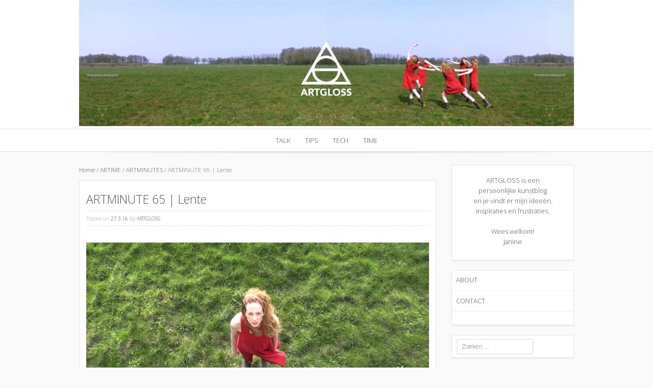

--- FILE ---
content_type: text/html; charset=UTF-8
request_url: http://www.artgloss.nl/artminute-65/
body_size: 6714
content:
<!DOCTYPE html>
<html lang="nl-NL">
<head>
<meta charset="UTF-8">
<meta name="viewport" content="width=device-width, initial-scale=1">
<link rel="profile" href="http://gmpg.org/xfn/11">
<link rel="pingback" href="http://www.artgloss.nl/xmlrpc.php">

<title>ARTMINUTE 65 | Lente &#8211; ARTGLOSS</title>
<link rel="alternate" type="application/rss+xml" title="ARTGLOSS &raquo; Feed" href="http://www.artgloss.nl/feed/" />
<link rel="alternate" type="application/rss+xml" title="ARTGLOSS &raquo; Reactiesfeed" href="http://www.artgloss.nl/comments/feed/" />
<link rel="alternate" type="application/rss+xml" title="ARTGLOSS &raquo; ARTMINUTE 65 | Lente Reactiesfeed" href="http://www.artgloss.nl/artminute-65/feed/" />
		<script type="text/javascript">
			window._wpemojiSettings = {"baseUrl":"https:\/\/s.w.org\/images\/core\/emoji\/72x72\/","ext":".png","source":{"concatemoji":"http:\/\/www.artgloss.nl\/wp-includes\/js\/wp-emoji-release.min.js?ver=4.4.27"}};
			!function(e,n,t){var a;function i(e){var t=n.createElement("canvas"),a=t.getContext&&t.getContext("2d"),i=String.fromCharCode;return!(!a||!a.fillText)&&(a.textBaseline="top",a.font="600 32px Arial","flag"===e?(a.fillText(i(55356,56806,55356,56826),0,0),3e3<t.toDataURL().length):"diversity"===e?(a.fillText(i(55356,57221),0,0),t=a.getImageData(16,16,1,1).data,a.fillText(i(55356,57221,55356,57343),0,0),(t=a.getImageData(16,16,1,1).data)[0],t[1],t[2],t[3],!0):("simple"===e?a.fillText(i(55357,56835),0,0):a.fillText(i(55356,57135),0,0),0!==a.getImageData(16,16,1,1).data[0]))}function o(e){var t=n.createElement("script");t.src=e,t.type="text/javascript",n.getElementsByTagName("head")[0].appendChild(t)}t.supports={simple:i("simple"),flag:i("flag"),unicode8:i("unicode8"),diversity:i("diversity")},t.DOMReady=!1,t.readyCallback=function(){t.DOMReady=!0},t.supports.simple&&t.supports.flag&&t.supports.unicode8&&t.supports.diversity||(a=function(){t.readyCallback()},n.addEventListener?(n.addEventListener("DOMContentLoaded",a,!1),e.addEventListener("load",a,!1)):(e.attachEvent("onload",a),n.attachEvent("onreadystatechange",function(){"complete"===n.readyState&&t.readyCallback()})),(a=t.source||{}).concatemoji?o(a.concatemoji):a.wpemoji&&a.twemoji&&(o(a.twemoji),o(a.wpemoji)))}(window,document,window._wpemojiSettings);
		</script>
		<style type="text/css">
img.wp-smiley,
img.emoji {
	display: inline !important;
	border: none !important;
	box-shadow: none !important;
	height: 1em !important;
	width: 1em !important;
	margin: 0 .07em !important;
	vertical-align: -0.1em !important;
	background: none !important;
	padding: 0 !important;
}
</style>
<link rel='stylesheet' id='contact-form-7-css'  href='http://www.artgloss.nl/wp-content/plugins/contact-form-7/includes/css/styles.css?ver=3.7.2' type='text/css' media='all' />
<link rel='stylesheet' id='igthemes-style-css'  href='http://www.artgloss.nl/wp-content/themes/base-wp/style.css?ver=4.4.27' type='text/css' media='all' />
<link rel='stylesheet' id='igthemes-fonts-css'  href='//fonts.googleapis.com/css?family=Open+Sans%3A300italic%2C400italic%2C700italic%2C300%2C400%2C700&#038;subset=latin%2Clatin-ext' type='text/css' media='all' />
<link rel='stylesheet' id='igthemes-main-css'  href='http://www.artgloss.nl/wp-content/themes/base-wp/core-framework/css/main.min.css?ver=4.4.27' type='text/css' media='all' />
<link rel='stylesheet' id='igthemes-responsive-css'  href='http://www.artgloss.nl/wp-content/themes/base-wp/core-framework/css/responsive.min.css?ver=4.4.27' type='text/css' media='all' />
<link rel='stylesheet' id='igthemes-grid-css'  href='http://www.artgloss.nl/wp-content/themes/base-wp/core-framework/css/grid.min.css?ver=4.4.27' type='text/css' media='all' />
<link rel='stylesheet' id='igthemes-icon-css'  href='http://www.artgloss.nl/wp-content/themes/base-wp/core-framework/icon/icon.min.css?ver=4.4.27' type='text/css' media='all' />
<link rel='stylesheet' id='slick-css-css'  href='http://www.artgloss.nl/wp-content/themes/base-wp/core-framework/css/slick.min.css?ver=4.4.27' type='text/css' media='all' />
<link rel='stylesheet' id='jetpack_social_media_icons_widget-css'  href='http://www.artgloss.nl/wp-content/plugins/jetpack/modules/widgets/social-media-icons/style.css?ver=20150602' type='text/css' media='all' />
<link rel='stylesheet' id='jetpack_css-css'  href='http://www.artgloss.nl/wp-content/plugins/jetpack/css/jetpack.css?ver=3.8.2' type='text/css' media='all' />
<script type='text/javascript' src='http://www.artgloss.nl/wp-includes/js/jquery/jquery.js?ver=1.11.3'></script><script>jQueryWP = jQuery;</script>
<script type='text/javascript' src='http://www.artgloss.nl/wp-includes/js/jquery/jquery-migrate.min.js?ver=1.2.1'></script>
<script type='text/javascript' src='http://www.artgloss.nl/wp-content/plugins/jetpack/modules/related-posts/related-posts.js?ver=20150408'></script>
<link rel='https://api.w.org/' href='http://www.artgloss.nl/wp-json/' />
<link rel="EditURI" type="application/rsd+xml" title="RSD" href="http://www.artgloss.nl/xmlrpc.php?rsd" />
<link rel="wlwmanifest" type="application/wlwmanifest+xml" href="http://www.artgloss.nl/wp-includes/wlwmanifest.xml" /> 
<link rel='prev' title='THEORIE | 8x Definities van ‘kunst’ volgens het woordenboek' href='http://www.artgloss.nl/theorie-8x-definities-van-kunst-volgens-het-woordenboek/' />
<link rel='next' title='ARTALK | Waarom ben ik begonnen met bloggen?' href='http://www.artgloss.nl/artalk-waarom-ben-ik-begonnen-met-bloggen/' />
<meta name="generator" content="WordPress 4.4.27" />
<link rel="canonical" href="http://www.artgloss.nl/artminute-65/" />
<link rel='shortlink' href='http://wp.me/p4rOjU-mB' />
<link rel="alternate" type="application/json+oembed" href="http://www.artgloss.nl/wp-json/oembed/1.0/embed?url=http%3A%2F%2Fwww.artgloss.nl%2Fartminute-65%2F" />
<link rel="alternate" type="text/xml+oembed" href="http://www.artgloss.nl/wp-json/oembed/1.0/embed?url=http%3A%2F%2Fwww.artgloss.nl%2Fartminute-65%2F&#038;format=xml" />

<link rel='dns-prefetch' href='//i0.wp.com'>
<link rel='dns-prefetch' href='//i1.wp.com'>
<link rel='dns-prefetch' href='//i2.wp.com'>
<style type='text/css'>img#wpstats{display:none}</style>    <style type="text/css">
            .site-title,
        .site-description {
            position: absolute;
            clip: rect(1px, 1px, 1px, 1px);
        }
        </style>
    
<!-- Jetpack Open Graph Tags -->
<meta property="og:type" content="article" />
<meta property="og:title" content="ARTMINUTE 65 | Lente" />
<meta property="og:url" content="http://www.artgloss.nl/artminute-65/" />
<meta property="og:description" content="Elke zondag upload ik een video van 1 minuut lang onder de naam ARTminute. Het zijn testen die ik graag wil uitproberen, heruitvoeringen van eerdere video’s of ideeën die ik misschien later kan geb…" />
<meta property="article:published_time" content="2016-03-27T11:00:07+00:00" />
<meta property="article:modified_time" content="2016-03-27T07:28:08+00:00" />
<meta property="og:site_name" content="ARTGLOSS" />
<meta property="og:image" content="http://www.artgloss.nl/wp-content/uploads/2016/03/ARTminute65-thumb.jpg" />
<meta property="og:image:secure_url" content="https://i2.wp.com/www.artgloss.nl/wp-content/uploads/2016/03/ARTminute65-thumb.jpg" />
<meta property="og:image:width" content="700" />
<meta property="og:image:height" content="394" />
<meta property="og:locale" content="nl_NL" />
<meta name="twitter:site" content="@artglossblog" />
<meta name="twitter:image" content="http://www.artgloss.nl/wp-content/uploads/2016/03/ARTminute65-thumb.jpg?w=1400" />
<meta name="twitter:card" content="summary_large_image" />
<link rel="icon" href="http://i1.wp.com/www.artgloss.nl/wp-content/uploads/2016/01/cropped-Logo_artgloss_def_circle_b.png?fit=32%2C32" sizes="32x32" />
<link rel="icon" href="http://i1.wp.com/www.artgloss.nl/wp-content/uploads/2016/01/cropped-Logo_artgloss_def_circle_b.png?fit=192%2C192" sizes="192x192" />
<link rel="apple-touch-icon-precomposed" href="http://i1.wp.com/www.artgloss.nl/wp-content/uploads/2016/01/cropped-Logo_artgloss_def_circle_b.png?fit=180%2C180" />
<meta name="msapplication-TileImage" content="http://i1.wp.com/www.artgloss.nl/wp-content/uploads/2016/01/cropped-Logo_artgloss_def_circle_b.png?fit=270%2C270" />
</head>

<body class="single single-post postid-1401 single-format-standard">
<div id="page" class="hfeed site">
    <a class="skip-link screen-reader-text" href="#content">Skip to content</a>

<header id="masthead" class="site-header" role="banner">

                    <div class="header-menu">
            <div class="grid">
                <div class="row">
                <nav class="header-navigation col12" role="navigation">
                                                        </nav>
             </div><!-- .row -->
        </div><!-- .grid -->
    </div><!-- .header-menu  -->
    <div class="grid">
        <div class="row">
            <div class="site-branding col12">
                                                        <a href="http://www.artgloss.nl/" id="site-logo" title="ARTGLOSS" rel="home">
                            <img src="http://www.artgloss.nl/wp-content/uploads/2016/01/cropped-Blogbanner_capitals1.jpg" alt="ARTGLOSS">
                        </a>
                            </div><!-- .site-branding  -->
        </div><!-- .row -->
    </div><!-- .grid -->
<div class="main-menu">
        <div class="grid">
            <div class="row">
                <div class="col12">
                    <nav id="site-navigation" class="main-navigation" role="navigation">
                <button class="menu-toggle" aria-controls="primary-menu" aria-expanded="false">
                    <span class="icon_menu-square_alt2"></span> Menu                </button>
                <div class="menu-hoofdmenu-container"><ul id="menu-hoofdmenu" class="nav-menu"><li id="menu-item-117" class="menu-item menu-item-type-post_type menu-item-object-page menu-item-has-children menu-item-117"><a href="http://www.artgloss.nl/category/artalk">TALK</a>
<ul class="sub-menu">
	<li id="menu-item-145" class="menu-item menu-item-type-post_type menu-item-object-page menu-item-145"><a href="http://www.artgloss.nl/category/inspiratie/">INSPIRATIE</a></li>
	<li id="menu-item-144" class="menu-item menu-item-type-post_type menu-item-object-page menu-item-144"><a href="http://www.artgloss.nl/category/frustratie">FRUSTRATIE</a></li>
	<li id="menu-item-291" class="menu-item menu-item-type-post_type menu-item-object-page menu-item-291"><a href="http://www.artgloss.nl/category/fascinatie">FASCINATIE</a></li>
	<li id="menu-item-810" class="menu-item menu-item-type-post_type menu-item-object-page menu-item-810"><a href="http://www.artgloss.nl/category/theorie/">THEORIE</a></li>
	<li id="menu-item-143" class="menu-item menu-item-type-post_type menu-item-object-page menu-item-143"><a href="http://www.artgloss.nl/category/review/">REVIEW</a></li>
</ul>
</li>
<li id="menu-item-116" class="menu-item menu-item-type-post_type menu-item-object-page menu-item-has-children menu-item-116"><a href="http://www.artgloss.nl/category/artips/">TIPS</a>
<ul class="sub-menu">
	<li id="menu-item-249" class="menu-item menu-item-type-post_type menu-item-object-page menu-item-249"><a href="http://www.artgloss.nl/category/artips/">ARTIPS</a></li>
</ul>
</li>
<li id="menu-item-101" class="menu-item menu-item-type-post_type menu-item-object-page menu-item-has-children menu-item-101"><a href="http://www.artgloss.nl/category/artech">TECH</a>
<ul class="sub-menu">
	<li id="menu-item-149" class="menu-item menu-item-type-post_type menu-item-object-page menu-item-149"><a href="http://www.artgloss.nl/category/artech/">ARTECH</a></li>
</ul>
</li>
<li id="menu-item-103" class="menu-item menu-item-type-post_type menu-item-object-page menu-item-has-children menu-item-103"><a href="http://www.artgloss.nl/category/artime">TIME</a>
<ul class="sub-menu">
	<li id="menu-item-115" class="menu-item menu-item-type-post_type menu-item-object-page menu-item-115"><a href="http://www.artgloss.nl/artvlogs/">ARTVLOGS</a></li>
	<li id="menu-item-139" class="menu-item menu-item-type-post_type menu-item-object-page menu-item-139"><a href="http://www.artgloss.nl/artminutes/">ARTMINUTES</a></li>
	<li id="menu-item-140" class="menu-item menu-item-type-post_type menu-item-object-page menu-item-140"><a href="http://www.artgloss.nl/artlooks/">ARTLOOKS</a></li>
</ul>
</li>
</ul></div>                    </nav><!-- #site-navigation .col12 -->
               </div><!-- .col12 -->
            </div><!-- .row -->
        </div><!-- .container -->
</div><!-- .main-menu -->

</header><!-- #masthead -->

    <div class="grid">
            <div class="row">
                <div class="col12">
    
                </div><!-- .col12 -->
            </div><!-- .row -->
    </div><!-- .grid -->

<div class="grid">
<div class="row">
<div id="content" class="site-content">
<div class='col8'>
    <div id="primary" class="content-area">
        <main id="main" class="site-main" role="main">
<div class="breadcrumb"><a href="http://www.artgloss.nl/">Home</a> &#47; <a href="http://www.artgloss.nl/category/artime/" rel="category tag">ARTIME</a> &#47; <a href="http://www.artgloss.nl/category/artminutes/" rel="category tag">ARTMINUTES</a> &#47; ARTMINUTE 65 | Lente</div>                    
<article id="post-1401" class="post-1401 post type-post status-publish format-standard hentry category-artime category-artminutes">
    <header class="entry-header">

                  <h1 class="entry-title">ARTMINUTE 65 | Lente</h1>        
        <div class="entry-meta">
            <span class="posted-on">Posted on <a href="http://www.artgloss.nl/artminute-65/" rel="bookmark"><time class="entry-date published" datetime="2016-03-27T12:00:07+00:00">27.3.16</time><time class="updated" datetime="2016-03-27T08:28:08+00:00">27.3.16</time></a></span><span class="byline"> by <span class="author vcard"><a class="url fn n" href="http://www.artgloss.nl/author/admin/">ARTGLOSS</a></span></span>        </div><!-- .entry-meta -->
    </header><!-- .entry-header -->

    <div class="entry-content">
                  <p><img src="http://i2.wp.com/www.artgloss.nl/wp-content/uploads/2016/03/ARTminute65-thumb.jpg?resize=700%2C394" alt="ARTminute65" class="aligncenter size-full wp-image-1402" srcset="http://i2.wp.com/www.artgloss.nl/wp-content/uploads/2016/03/ARTminute65-thumb.jpg?resize=300%2C169 300w, http://i2.wp.com/www.artgloss.nl/wp-content/uploads/2016/03/ARTminute65-thumb.jpg?resize=657%2C370 657w, http://i2.wp.com/www.artgloss.nl/wp-content/uploads/2016/03/ARTminute65-thumb.jpg?w=700 700w" sizes="(max-width: 700px) 100vw, 700px" data-recalc-dims="1" /></p>
<p style="text-align: justify;">Elke zondag upload ik een video van 1 minuut lang onder de naam ARTminute. Het zijn testen die ik graag wil uitproberen, heruitvoeringen van eerdere video’s of ideeën die ik misschien later kan gebruiken voor andere projecten.<br />
<span id="more-1401"></span></p>
<p style="text-align: justify;"><em><iframe src="https://www.youtube.com/embed/CkBaz5-yD0M" width="700" height="373" frameborder="0" allowfullscreen="allowfullscreen"></iframe></em></p>
<p style="text-align: justify;">Lees meer over<em> <a href="http://www.artgloss.nl/2015/01/03/artminute-one-minute-video/" target="_blank">wat een one minute video is</a> </em>of bekijk<em> <a title="ARTMINUTES" href="http://www.artgloss.nl/artminutes/" target="_blank">het overzicht van alle ARTminutes</a>.</em></p>
<p style="text-align: justify;">

<div id='jp-relatedposts' class='jp-relatedposts' >
	<h3 class="jp-relatedposts-headline"><em>Gerelateerd</em></h3>
</div>                    </div><!-- .entry-content -->

    <footer class="entry-footer">
        <span class="cat-links"><a href="http://www.artgloss.nl/category/artime/" rel="category tag">ARTIME</a>, <a href="http://www.artgloss.nl/category/artminutes/" rel="category tag">ARTMINUTES</a></span>    </footer><!-- .entry-footer -->
</article><!-- #post-## -->

            
	<nav class="navigation post-navigation" role="navigation">
		<h2 class="screen-reader-text">Berichtnavigatie</h2>
		<div class="nav-links"><div class="nav-previous"><a href="http://www.artgloss.nl/theorie-8x-definities-van-kunst-volgens-het-woordenboek/" rel="prev">THEORIE | 8x Definities van ‘kunst’ volgens het woordenboek</a></div><div class="nav-next"><a href="http://www.artgloss.nl/artalk-waarom-ben-ik-begonnen-met-bloggen/" rel="next">ARTALK | Waarom ben ik begonnen met bloggen?</a></div></div>
	</nav>            
<div id="comments" class="comments-area">

	
	
	
					<div id="respond" class="comment-respond">
			<h3 id="reply-title" class="comment-reply-title">Geef een reactie <small><a rel="nofollow" id="cancel-comment-reply-link" href="/artminute-65/#respond" style="display:none;">Reactie annuleren</a></small></h3>				<form action="http://www.artgloss.nl/wp-comments-post.php" method="post" id="commentform" class="comment-form" novalidate>
					<p class="comment-notes"><span id="email-notes">Het e-mailadres wordt niet gepubliceerd.</span> Verplichte velden zijn gemarkeerd met <span class="required">*</span></p><p class="comment-form-comment"><label for="comment">Reactie</label> <textarea id="comment" name="comment" cols="45" rows="8"  aria-required="true" required="required"></textarea></p><p class="comment-form-author"><label for="author">Naam <span class="required">*</span></label> <input id="author" name="author" type="text" value="" size="30" aria-required='true' required='required' /></p>
<p class="comment-form-email"><label for="email">E-mail <span class="required">*</span></label> <input id="email" name="email" type="email" value="" size="30" aria-describedby="email-notes" aria-required='true' required='required' /></p>
<p class="comment-form-url"><label for="url">Website</label> <input id="url" name="url" type="url" value="" size="30" /></p>
<p class="form-submit"><input name="submit" type="submit" id="submit" class="submit" value="Reactie plaatsen" /> <input type='hidden' name='comment_post_ID' value='1401' id='comment_post_ID' />
<input type='hidden' name='comment_parent' id='comment_parent' value='0' />
</p><p style="display: none;"><input type="hidden" id="akismet_comment_nonce" name="akismet_comment_nonce" value="5e1fe4abe2" /></p><p style="display: none;"><input type="hidden" id="ak_js" name="ak_js" value="9"/></p>				</form>
					</div><!-- #respond -->
		
</div><!-- #comments -->
                </main><!-- #main -->
    </div><!-- #primary -->


</div>    <div class='col4'>
<div id="secondary" class="widget-area" role="complementary">

    <aside id="text-3" class="widget widget_text">			<div class="textwidget"><p style="text-align: center;">
ARTGLOSS is een </br>
persoonlijke kunstblog</br> 
en je vindt er mijn ideeën,</br> 
inspiraties en frustraties.</br>
</br>
Wees welkom!</br>
Janine
</p></div>
		</aside><aside id="nav_menu-3" class="widget widget_nav_menu"><div class="menu-about-contact-container"><ul id="menu-about-contact" class="menu"><li id="menu-item-153" class="menu-item menu-item-type-post_type menu-item-object-page menu-item-153"><a href="http://www.artgloss.nl/about/">ABOUT</a></li>
<li id="menu-item-154" class="menu-item menu-item-type-post_type menu-item-object-page menu-item-154"><a href="http://www.artgloss.nl/contact/">CONTACT</a></li>
</ul></div></aside><aside id="search-3" class="widget widget_search"><form role="search" method="get" class="search-form" action="http://www.artgloss.nl/">
				<label>
					<span class="screen-reader-text">Zoeken naar:</span>
					<input type="search" class="search-field" placeholder="Zoeken &hellip;" value="" name="s" title="Zoeken naar:" />
				</label>
				<input type="submit" class="search-submit" value="Zoeken" />
			</form></aside><aside id="wpcom_social_media_icons_widget-2" class="widget widget_wpcom_social_media_icons_widget"><h3 class="widget-title">SOCIAL MEDIA</h3><ul><li><a title="Bekijk het profiel van artgloss op Facebook" href="https://www.facebook.com/artgloss/" class="genericon genericon-facebook" target="_blank"><span class="screen-reader-text">Bekijk het profiel van artgloss op Facebook</span></a></li><li><a title="Bekijk het profiel van artglossblog op Twitter" href="https://twitter.com/artglossblog/" class="genericon genericon-twitter" target="_blank"><span class="screen-reader-text">Bekijk het profiel van artglossblog op Twitter</span></a></li><li><a title="Bekijk het profiel van artgloss op Instagram" href="https://instagram.com/artgloss/" class="genericon genericon-instagram" target="_blank"><span class="screen-reader-text">Bekijk het profiel van artgloss op Instagram</span></a></li><li><a title="Bekijk het profiel van artgloss op YouTube" href="https://www.youtube.com/user/artgloss/" class="genericon genericon-youtube" target="_blank"><span class="screen-reader-text">Bekijk het profiel van artgloss op YouTube</span></a></li></ul></aside><aside id="text-4" class="widget widget_text">			<div class="textwidget"><p style="text-align: justify;"><em><iframe src="https://www.youtube.com/embed/videoseries?list=PL-p3dC7fQDFFHdVb5OFFtt9WWvwbalmZ9" height="120" width="220" allowfullscreen="" frameborder="0"></iframe></em></p>

<p style="text-align: justify;"><iframe height="120" width="220" src="https://www.youtube.com/embed/videoseries?list=PL-p3dC7fQDFFVPPRZXvefbWNNfZiQZf1s" frameborder="0" allowfullscreen></iframe></p>

<p style="text-align: justify;"><iframe height="120" width="220" src="https://www.youtube.com/embed/videoseries?list=PL-p3dC7fQDFHv3iuQCbVpbhqamFyrSP6U" frameborder="0" allowfullscreen></iframe></p></div>
		</aside>
</div><!-- #secondary -->

</div>    </div><!-- #content -->
        </div><!-- .row -->
            </div><!-- .grid -->

    <footer id="colophon" class="site-footer" role="contentinfo">
        <div class="grid">
        <div class="row">
            <div class="site-info">
                
                
<div class="social-url col12">
                                                                                            </div><!-- .social url -->
            </div><!-- .site-info -->
    </div><!-- .row -->
</div><!-- .grid -->
    <div class="credits">
        <div class="grid">
            <div class="row">
                <div class="col12">
                                     <div class="gotop">
                        <a href="#masthead" id="smoothup"  title="Back to top">
                            <span class="arrow_carrot-up_alt2"></span>
                        </a>
                    </div><!-- .gotop -->
                        Proudly powered by <a href="http://wordpress.org/">WordPress</a>
                        <span class="sep"> | </span>
                        Theme: Base WP by <a href="http://iograficathemes.com/" rel="designer">Iografica Themes</a>.                </div><!-- .col12 -->
            </div><!-- .row -->
        </div><!-- .grid -->
    </div><!-- .credits -->
    </footer><!-- #colophon -->
</div><!-- #page -->

	<div style="display:none">
	</div>
<script type='text/javascript' src='http://www.artgloss.nl/wp-content/plugins/akismet/_inc/form.js?ver=3.1.7'></script>
<link rel='stylesheet' id='genericons-css'  href='http://www.artgloss.nl/wp-content/plugins/jetpack/_inc/genericons/genericons/genericons.css?ver=3.1' type='text/css' media='all' />
<script type='text/javascript' src='http://www.artgloss.nl/wp-content/plugins/jetpack/modules/photon/photon.js?ver=20130122'></script>
<script type='text/javascript' src='http://www.artgloss.nl/wp-content/plugins/contact-form-7/includes/js/jquery.form.min.js?ver=3.50.0-2014.02.05'></script>
<script type='text/javascript'>
/* <![CDATA[ */
var _wpcf7 = {"loaderUrl":"http:\/\/www.artgloss.nl\/wp-content\/plugins\/contact-form-7\/images\/ajax-loader.gif","sending":"Verzenden ..."};
/* ]]> */
</script>
<script type='text/javascript' src='http://www.artgloss.nl/wp-content/plugins/contact-form-7/includes/js/scripts.js?ver=3.7.2'></script>
<script type='text/javascript' src='http://s0.wp.com/wp-content/js/devicepx-jetpack.js?ver=202604'></script>
<script type='text/javascript' src='http://s.gravatar.com/js/gprofiles.js?ver=2026Janaa'></script>
<script type='text/javascript'>
/* <![CDATA[ */
var WPGroHo = {"my_hash":""};
/* ]]> */
</script>
<script type='text/javascript' src='http://www.artgloss.nl/wp-content/plugins/jetpack/modules/wpgroho.js?ver=4.4.27'></script>
<script type='text/javascript' src='http://www.artgloss.nl/wp-content/themes/base-wp/core-framework/js/slick.min.js?ver=1.5.7'></script>
<script type='text/javascript' src='http://www.artgloss.nl/wp-content/themes/base-wp/core-framework/js/main.min.js?ver=1.0'></script>
<script type='text/javascript' src='http://www.artgloss.nl/wp-includes/js/comment-reply.min.js?ver=4.4.27'></script>
<!--[if lt IE 9]>
<script type='text/javascript' src='http://www.artgloss.nl/wp-content/themes/base-wp/core-framework/js/ie-fix.js?ver=1.0'></script>
<![endif]-->
<!--[if IE 7]>
<script type='text/javascript' src='http://www.artgloss.nl/wp-content/themes/base-wp/core-framework/icon/lte-ie7.min.js?ver=1.0'></script>
<![endif]-->
<script type='text/javascript' src='http://www.artgloss.nl/wp-includes/js/wp-embed.min.js?ver=4.4.27'></script>
<script type='text/javascript' src='http://stats.wp.com/e-202604.js' async defer></script>
<script type='text/javascript'>
	_stq = window._stq || [];
	_stq.push([ 'view', {v:'ext',j:'1:3.8.2',blog:'65733634',post:'1401',tz:'1',srv:'www.artgloss.nl'} ]);
	_stq.push([ 'clickTrackerInit', '65733634', '1401' ]);
</script>

</body>
</html>


--- FILE ---
content_type: text/css
request_url: http://www.artgloss.nl/wp-content/themes/base-wp/style.css?ver=4.4.27
body_size: 6167
content:
/*
Theme Name: Base WP
Theme URI: http://www.iograficathemes.com/downloads/base-wp/
Author: iografica
Author URI: http://www.iograficathemes.com/
Description: Base WP is a basic blog or business, responsive and clean coded, WordPress theme. Base WP is WooCommerce compatible, multilingual ready, SEO friendly and cross-browser compatible. You can customize the theme via Customizer adding a home page recent posts slider, a products slider, your social profiles icons, changing background color and more. The theme also have built in some custom widgets to extend the standard WordPress functionalities.
Version: 1.32
License: GNU General Public License v2 or later
License URI: http://www.gnu.org/licenses/gpl-2.0.html
Text Domain: base-wp
Domain Path: /languages/
Tags: white, orange, one-column, two-columns, right-sidebar, responsive-layout, full-width-template, post-formats, sticky-post, theme-options, translation-ready, custom-background, featured-images, custom-menu, custom-header

This theme, like WordPress, is licensed under the GPL.
Use it to make something cool, have fun, and share what you've learned with others.

Boxed WP is based on Underscores http://underscores.me/, (C) 2012-2015 Automattic, Inc.
Underscores is distributed under the terms of the GNU GPL v2 or later.

Normalizing styles have been helped along thanks to the fine work of
Nicolas Gallagher and Jonathan Neal http://necolas.github.com/normalize.css/
*/

/*--------------------------------------------------------------
>>> TABLE OF CONTENTS:
----------------------------------------------------------------
# Normalize
# Typography
# Elements
# Forms
# Header
# Navigation
	## Links
	## Menus
# Accessibility
# Alignments
# Clearings
# Widgets
# Content
    ## Posts and pages
	## Asides
	## Comments
# Infinite scroll
# Media
	## Captions
	## Galleries
--------------------------------------------------------------*/

/*--------------------------------------------------------------
# Normalize
--------------------------------------------------------------*/
html {
    font-family: sans-serif;
    -webkit-text-size-adjust: 100%;
    -ms-text-size-adjust:     100%;
}

body {
    margin: 0;
}

article,
aside,
details,
figcaption,
figure,
footer,
header,
main,
menu,
nav,
section,
summary {
    display: block;
}

audio,
canvas,
progress,
video {
    display: inline-block;
    vertical-align: baseline;
}

audio:not([controls]) {
    display: none;
    height: 0;
}

[hidden],
template {
    display: none;
}

a {
    background-color: transparent;
}

a:active,
a:hover {
    outline: 0;
}

abbr[title] {
    border-bottom: 1px dotted;
}

b,
strong {
    font-weight: bold;
}

dfn {
    font-style: italic;
}

h1 {
    font-size: 2em;
    margin: 0.67em 0;
}

mark {
    background: #ff0;
    color: #000;
}

small {
    font-size: 80%;
}

sub,
sup {
    font-size: 75%;
    line-height: 0;
    position: relative;
    vertical-align: baseline;
}

sup {
    top: -0.5em;
}

sub {
    bottom: -0.25em;
}

img {
    border: 0;
}

svg:not(:root) {
    overflow: hidden;
}

figure {
    margin: 1em 40px;
}

hr {
    box-sizing: content-box;
    height: 0;
}

pre {
    overflow: auto;
}

code,
kbd,
pre,
samp {
    font-family: monospace, monospace;
    font-size: 1em;
}

button,
input,
optgroup,
select,
textarea {
    color: inherit;
    font: inherit;
    margin: 0;
}

button {
    overflow: visible;
}

button,
select {
    text-transform: none;
}

button,
html input[type="button"],
input[type="reset"],
input[type="submit"] {
    -webkit-appearance: button;
    cursor: pointer;
}

button[disabled],
html input[disabled] {
    cursor: default;
}

button::-moz-focus-inner,
input::-moz-focus-inner {
    border: 0;
    padding: 0;
}

input {
    line-height: normal;
}

input[type="checkbox"],
input[type="radio"] {
    box-sizing: border-box;
    padding: 0;
}

input[type="number"]::-webkit-inner-spin-button,
input[type="number"]::-webkit-outer-spin-button {
    height: auto;
}

input[type="search"] {
    -webkit-appearance: textfield;
    box-sizing: content-box;
}

input[type="search"]::-webkit-search-cancel-button,
input[type="search"]::-webkit-search-decoration {
    -webkit-appearance: none;
}

fieldset {
    border: 1px solid #c0c0c0;
    margin: 0 2px;
    padding: 0.35em 0.625em 0.75em;
}

legend {
    border: 0;
    padding: 0;
}

textarea {
    overflow: auto;
}

optgroup {
    font-weight: bold;
}

table {
	border-collapse: collapse;
	border-spacing: 0;
}

td,
th {
	padding: 0;
}
/*--------------------------------------------------------------
# Typography
--------------------------------------------------------------*/
body,
button,
input,
select,
textarea {
    color: #555;
    font-family: 'Open Sans', sans-serif;
    font-weight:300;
    font-size: 10px;
    font-size: 0.8rem;
    line-height: 1.6;
     word-wrap: normal;
    -webkit-hyphens: auto;
    -moz-hyphens: auto;
     hyphens: auto;
}
h1,
h2,
h3,
h4,
h5,
h6 {
    color:#555;
    font-weight:300;
    clear: both;
    padding: 0;
    margin: 5px 0;
}
h1 {font-size: 1.8em}
h2 {font-size: 1.6em}
h3 {font-size: 1.2em}
h4 {font-size: 1.1em}
h5 {font-size: 1em}
h6 {font-size: 0.9em}

h1 a, h2 a, h3 a, h4 a, h5 a, h6 a {
    text-decoration: none;
    border: none;
    }

h1 a:hover, h2 a:hover, h3 a:hover, h4 a:hover, h5 a:hover, h6 a:hover,
h1 a:active, h2 a:active, h3 a:active, h4 a:active, h5 a:active, h6 a:active,
h1 a:focus, h2 a:focus, h3 a:focus, h4 a:focus, h5 a:focus, h6 a:focus {
    text-decoration: none;
    border: none;
    }

p {
    margin-bottom: 1.5em;
}
b, strong {
    font-weight: bold;
}
dfn, cite, em, i {
    font-style: italic;
}
blockquote {
    padding: 1.5em 0 1.5em 1em;
    border-left: 4px solid #dedede;
    background: #fafafa;
    margin: 10px 0;
}
blockquote p {
    padding:0;
    margin: 0;
}
address {
    margin: 0 0 1.5em;
}
pre {
    background: #eee;
    font-family: "Courier 10 Pitch", Courier, monospace;
    font-size: 14px;
    line-height: 1.6;
    margin-bottom: 1.6em;
    max-width: 100%;
    overflow: auto;
    padding: 1.6em;
}
code, kbd, tt, var {
    font: 15px Monaco, Consolas, "Andale Mono", "DejaVu Sans Mono", monospace;
}
abbr, acronym {
    border-bottom: 1px dotted #666;
    cursor: help;
}
mark, ins {
    background: #fff9c0;
    text-decoration: none;
}
sup,
sub {
    font-size: 75%;
    height: 0;
    line-height: 0;
    position: relative;
    vertical-align: baseline;
}
sup {
    bottom: 1ex;
}
sub {
    top: .5ex;
}
small {
    font-size: 75%;
}
big {
    font-size: 125%;
}

table {
	border-collapse: collapse;
	border-spacing: 0;
}

td,
th {
	padding: 0;
}
/*--------------------------------------------------------------
3.0 Elements
--------------------------------------------------------------*/
html {
    box-sizing: border-box;
}

*,
*:before,
*:after { /* Inherit box-sizing to make it easier to change the property for components that leverage other behavior; see http://css-tricks.com/inheriting-box-sizing-probably-slightly-better-best-practice/ */
    box-sizing: inherit;
}

body {
    background:#f9f9f9; /* Fallback for when there is no custom background color defined. */
}

blockquote:before,
blockquote:after,
q:before,
q:after {
    content: "";
}

blockquote,
q {
    quotes: "" "";
}

hr {
    background-color: #ccc;
    border: 0;
    height: 1px;
    margin-bottom: 1.5em;
}

ul,
ol {
    margin: 0 0 1.5em 3em;
}

ul {
    list-style: disc;
}

ol {
    list-style: decimal;
}

li > ul,
li > ol {
    margin-bottom: 0;
    margin-left: 1.5em;
}

dt {
    font-weight: bold;
}

dd {
    margin: 0 1.5em 1.5em;
}

img {
    height: auto; /* Make sure images are scaled correctly. */
    max-width: 100%; /* Adhere to container width. */
}

figure {
    margin: 0;
}

table {
    margin: 0 0 1.5em;
    width: 100%;
    border: 1px solid #eee;
}

td, th {
    text-align: left;
    padding: .2em .8em;
    border-bottom: 1px solid #eee;
}
thead {
    font-weight: bold;
    background: #fafafa;
}

/*--------------------------------------------------------------
# Forms
--------------------------------------------------------------*/
button,
input,
select,
textarea {
    font-size: 100%; /* Corrects font size not being inherited in all browsers */
    margin: 0; /* Addresses margins set differently in IE6/7, F3/4, S5, Chrome */
    vertical-align: baseline; /* Improves appearance and consistency in all browsers */
    *vertical-align: middle; /* Improves appearance and consistency in all browsers */
}
button,
input[type="button"],
input[type="reset"],
input[type="submit"] {
    background: #444;
    color:#fff;
    font-size: 14px;
    font-size: 1.3rem;
    line-height: 1.4em;
    display: inline-block;
    border:1px solid #444;
    font-size: 1em;
    padding:5px 20px;
    text-decoration: none;
    cursor:pointer;
    -webkit-appearance: button;
    border-radius:2px;
    -moz-border-radius:2px;
    -webkit-border-radius:2px;
    transition: all 0.5s ease;
    text-shadow: 0px 0px 2px rgba(0, 0, 0, 0.1);
}

button:hover,
input[type="button"]:hover,
input[type="reset"]:hover,
input[type="submit"]:hover {
    background: #555;
    color:#fff;
}

button:focus,
input[type="button"]:focus,
input[type="reset"]:focus,
input[type="submit"]:focus,
button:active,
input[type="button"]:active,
input[type="reset"]:active,
input[type="submit"]:active {
    background: #555;
    color:#fff;
    }
input[type="checkbox"],
input[type="radio"] {
    padding: 0; /* Addresses excess padding in IE8/9 */
}

input[type="search"] {
    -webkit-appearance: textfield; /* Addresses appearance set to searchfield in S5, Chrome */
    box-sizing: content-box;
}

input[type="search"]::-webkit-search-decoration { /* Corrects inner padding displayed oddly in S5, Chrome on OSX */
    -webkit-appearance: none;
}

input[type="text"],
input[type="email"],
input[type="url"],
input[type="password"],
input[type="search"],
textarea {
    color: #666;
    border: 1px solid #dedede;
    -webkit-box-shadow: 0 1px 2px rgba(0, 0, 0, 0.05);
    -moz-box-shadow: 0 1px 2px rgba(0, 0, 0, 0.05);
    box-shadow: 0 1px 2px rgba(0, 0, 0, 0.05);
}

input[type="text"]:focus,
input[type="email"]:focus,
input[type="url"]:focus,
input[type="password"]:focus,
input[type="search"]:focus,
textarea:focus {
    color: #444;
}

input[type="text"],
input[type="email"],
input[type="url"],
input[type="password"],
input[type="search"] {
    padding: 6px 8px;
    line-height: 1.4;
}

textarea {
    overflow: auto; /* Removes default vertical scrollbar in IE6/7/8/9 */
    padding: 1em;
    vertical-align: top; /* Improves readability and alignment in all browsers */
    width: 100%;
    line-height:1.5em;
}
label {
    font-family: "Lucida Grande","Lucida Sans Unicode",Tahoma,sans-serif;
    font-size: 12px;
    color: #444444;
    font-weight: bold;
    text-align: left;
    margin: 0;
    padding: 0;
    width: auto;
    }

/*--------------------------------------------------------------
# Header
--------------------------------------------------------------*/
.site-header {
    background: #fff;
}
.site-branding {
    text-align: center;
}
.site-title {
    font-weight: 400;
    margin: 15px 0 10px 0;
    padding: 0;
    display: inline-block;
}
.site-description {
    font-weight: 300;
    margin: 0 0 25px 0;
    padding: 0;
    font-size: 1.2em;
    color:#888;
}

/*--------------------------------------------------------------
# Navigation
--------------------------------------------------------------*/
/*--------------------------------------------------------------
## Links
--------------------------------------------------------------*/
a {
    color: #555;
    font-weight:300;
    text-decoration:none;
}
a:visited {
    font-weight:300;
    color: #555;
    text-decoration: none;
}
a:hover,
a:focus,
a:active {
    font-weight:300;
    color: #FF0000;
    text-decoration: none;
}
.site-footer a {
    text-decoration: none;
}
.site-footer a:hover,
.site-footer a:focus,
.site-footer a:active {
    text-decoration: none;
}
/*--------------------------------------------------------------
## Menus
--------------------------------------------------------------*/
.main-menu {
    display: inline-block;
    width: 100%;
    float: left;
    border-top: 1px solid rgba(0,0,0,.1);
    border-bottom: 1px solid rgba(0,0,0,.1);

}
.main-navigation {
    clear: both;
    display: block;
    float: left;
    width: 100%;
}

.main-navigation ul {
	display: none;
	list-style: none;
	margin: 0;
	padding-left: 0;
    text-align: center;
}

.main-navigation li {
    display: inline-block;
    position: relative;
    *float:left;
}

.main-navigation a {
    display: block;
    text-decoration: none;
    color:#555;
    padding: .9em 1em;
}
.main-navigation a:hover,
.main-navigation a:focus {
    display: block;
    text-decoration: none;
    color:#fff;
}

.main-navigation ul ul {
    background: #444;
	float: left;
	position: absolute;
	top: 3.4em;
	left: -999em;
	z-index: 99999;
    text-align: left;
}

.main-navigation ul ul ul {
    left: -999em;
    top: 0;
}

.main-navigation ul ul a {
    width: 200px;
    background: #444;
    font-size: .9em;
    color: #888;
}

.main-navigation ul ul li {

}

.main-navigation li:hover > a,
.main-navigation li.focus > a {
    background: #FF0000;
    color:#fff;
}

.main-navigation ul ul :hover > a,
.main-navigation ul ul .focus > a {
}

.main-navigation ul ul a:hover,
.main-navigation ul ul a.focus {
    color:#fff;
}

.main-navigation ul li:hover > ul,
.main-navigation ul li.focus > ul {
    left: auto;
}

.main-navigation ul ul li:hover > ul,
.main-navigation ul ul li.focus > ul {
    left: 100%;
}

.main-navigation .current_page_item > a,
.main-navigation .current-menu-item > a,
.main-navigation .current_page_ancestor > a {
}
/* Small menu. */
.menu-toggle,
.main-navigation.toggled ul {
	display: block;
    margin: 0 auto;
}

@media screen and (min-width: 769px) {
	.menu-toggle {
		display: none;
	}
	.main-navigation ul {
		display: block;
	}
}
/* Header menu. */
.header-nav-text {
    text-align: center;
}
.header-menu {
    display: block;
    width: 100%;
    background:#f9f9f9;
    -webkit-box-shadow: inset 0px -1px 1px 0px rgba(0,0,0,0.1);
    -moz-box-shadow: inset 0px -1px 1px 0px rgba(0,0,0,0.1);
    box-shadow: inset 0px -1px 1px 0px rgba(0,0,0,0.1);
    overflow: hidden;
}
.header-menu a {
    color:#444;
    padding:.8em;
    display:block;
    font-size: .95em;
}
.header-menu  a:hover {
    color:#888;
}
.header-menu ul {
    list-style: none;
    text-align: center;
    margin: 0;
    padding: 0;
}
.header-menu li {
    display: inline-block;
    *float: left;
}

/* navigation */
.comment-navigation .nav-previous:before,
.posts-navigation .nav-previous:before,
.post-navigation .nav-previous:before {
    font-family: 'ThemeIcons';
    text-align: center;
    content:"\38";
    margin-right: 10px;
    vertical-align: bottom;
}

.comment-navigation .nav-next:after,
.posts-navigation .nav-next:after,
.post-navigation .nav-next:after {
    font-family: 'ThemeIcons';
    text-align: center;
    content:"\39";
    margin-left: 10px;
    vertical-align: bottom;
}
.site-main .comment-navigation,
.site-main .posts-navigation,
.site-main .post-navigation {
	margin: 0 0 1.5em;
	overflow: hidden;
}

.comment-navigation .nav-previous,
.posts-navigation .nav-previous,
.post-navigation .nav-previous {
	float: left;
	width: 50%;
}

.comment-navigation .nav-next,
.posts-navigation .nav-next,
.post-navigation .nav-next {
	float: right;
	text-align: right;
	width: 50%;
}
/* numeric pagination. */
ul.page-numbers {
    padding: 0;
    margin: 0;
    list-style: none;
    display: inline-block;
    clear: both;
    border:1px solid #dedede;
    border-right: none;
    background: #fff;
    -moz-box-shadow: 0px 2px 0px #eee;
    -webkit-box-shadow: 0px 2px 0px #eee;
    box-shadow: 0px 2px 0px #eee;
}
ul.page-numbers li {
    float: left;
    display: inline-block;
}
ul.page-numbers .dots,
ul.page-numbers li a,
ul.page-numbers  .current{
    display: block;
    padding: 4px 10px;
    border-right: 1px solid #dedede;
}
ul.page-numbers li a:hover,
ul.page-numbers li a:focus {
    background: #ebe9eb;
    color: #8a7e88;
}
ul.page-numbers  .current{
    background: #ebe9eb;
    color: #8a7e88;
}
ul.page-numbers .next,
ul.page-numbers .prev {
font-family: Verdana, Geneva, sans-serif;
}
/*--------------------------------------------------------------
# Accessibility
--------------------------------------------------------------*/
/* Text meant only for screen readers. */
.screen-reader-text {
	clip: rect(1px, 1px, 1px, 1px);
	position: absolute !important;
	height: 1px;
	width: 1px;
	overflow: hidden;
}

.screen-reader-text:focus {
	background-color: #f1f1f1;
	border-radius: 3px;
	box-shadow: 0 0 2px 2px rgba(0, 0, 0, 0.6);
	clip: auto !important;
	color: #21759b;
	display: block;
	font-size: 14px;
	font-size: 0.875rem;
	font-weight: bold;
	height: auto;
	left: 5px;
	line-height: normal;
	padding: 15px 23px 14px;
	text-decoration: none;
	top: 5px;
	width: auto;
	z-index: 100000; /* Above WP toolbar. */
}

/*--------------------------------------------------------------
# Alignments
--------------------------------------------------------------*/
.alignleft {
	display: inline;
	float: left;
	margin-right: 1.5em;
}

.alignright {
	display: inline;
	float: right;
	margin-left: 1.5em;
}

.aligncenter {
	clear: both;
	display: block;
	margin-left: auto;
	margin-right: auto;
}

/*--------------------------------------------------------------
# Clearings
--------------------------------------------------------------*/
.clear:before,
.clear:after,
.entry-content:before,
.entry-content:after,
.comment-content:before,
.comment-content:after,
.site-header:before,
.site-header:after,
.site-content:before,
.site-content:after,
.site-footer:before,
.site-footer:after {
	content: "";
	display: table;
}

.clear:after,
.entry-content:after,
.comment-content:after,
.site-header:after,
.site-content:after,
.site-footer:after {
	clear: both;
}

/*--------------------------------------------------------------
9.0 Widgets
--------------------------------------------------------------*/
.widget {
    margin: 0 0 1.5em;
    border: 1px solid #e5e5e5;
    padding:0.5em 0.8em;
    background:#fff;
    -moz-box-shadow: 0px 2px 0px #eee;
    -webkit-box-shadow: 0px 2px 0px #eee;
    box-shadow: 0px 2px 0px #eee;

}

.widget ul{
    margin-left: 0px;
    padding-left: 0px;
    list-style:none;

}
.widget li{
    border-bottom: 1px solid #eee;
    margin: -8px -12px 8px;
    padding: 10px;

}
.widget ul.children, .widget ul.children li,.widget ul.sub-menu li {
    border-bottom:none;
    padding:5px 0px 0px 10px;
    margin:0px !important;
}
.widget ul.children li:before , .widget ul.sub-menu li:before {
    content: "-";
    padding:5px;
}
/* Make sure select elements fit in widgets */
.widget select {
    max-width: 100%;
}

.widget h3.widget-title {
    text-shadow: 1px 1px 0 #fff;
    background-color: #f9f9f9;
    margin: -7px -12px 10px;
    padding: 10px;
    border: 1px solid #fff;
    border-bottom: 1px solid #e5e5e5;
    font-weight:300;
}

/*--------------------------------------------------------------
# Content
--------------------------------------------------------------*/
.site-content {
    padding-top:2em !important;
    padding-bottom:2em !important;
    background: url(images/shadow.png) top center no-repeat;
}

/*--------------------------------------------------------------
## Posts and pages
--------------------------------------------------------------*/
.sticky {
    display: block;
}

.hentry {
    margin: 0 0 1.5em;
}
.byline,
.updated:not(.published) {
    display: none;
}

.single .byline,
.group-blog .byline {
    display: inline;
}

.page-content,
.entry-content,
.entry-summary {
    margin: 1.5em 0 0;
}
.page-links {
    clear: both;
    margin: 0 0 1.5em;
}
article {
    border: 1px solid #e5e5e5;
    padding:1em;
    background:#fff;
    -moz-box-shadow: 0px 2px 0px #eee;
    -webkit-box-shadow: 0px 2px 0px #eee;
    box-shadow: 0px 2px 0px #eee;
}

.error-404 .search-field {
    width:50%;
    padding:0.65em;
    margin-bottom:1em;
    vertical-align: top;
    }
/*entry meta*/
.entry-meta,
.entry-footer {
    border-top: 2px dotted #eee;
    border-bottom: 2px dotted #eee;
    padding-top:0.5em;
    padding-bottom:0.5em;
    margin-top:0.5em;
    margin-bottom:0.5em;
    color:#aaa;
    font-size:0.8em;
}
/*--------------------------------------------------------------
## Asides
--------------------------------------------------------------*/
.blog .format-aside .entry-title,
.archive .format-aside .entry-title {
	display: none;
}

/*--------------------------------------------------------------
## Comments
--------------------------------------------------------------*/
.form-allowed-tags, .form-allowed-tags code {
    font-size:0.8em !important;
}
ul.comment-list {
    list-style: none;
}
.comment-body {
    margin-top:10px;
}
.comment-author{
    text-shadow: 1px 1px 0 #fff;
    color:#666;
    background-color: #f9f9f9;
    margin: -16px -16px 10px;
    padding: 10px;
    border: 1px solid #fff;
    border-bottom: 1px solid #e5e5e5;
    font-weight:300;
    }
.comment-metadata {
    border-bottom: 1px solid #e5e5e5;
    font-size: 0.8em;
    padding-bottom:0.5em;
    margin-bottom:10px;
    }
b.fn{
    margin-bottom:6em !important ;
    }
.comment-content a {
    word-wrap: break-word;
}
.bypostauthor {
}
.comment-reply-title {
   font-weight: 400;
}
/*--------------------------------------------------------------
# Infinite scroll
--------------------------------------------------------------*/
/* Globally hidden elements when Infinite Scroll is supported and in use. */
.infinite-scroll .paging-navigation, /* Older / Newer Posts Navigation (always hidden) */
.infinite-scroll.neverending .site-footer { /* Theme Footer (when set to scrolling) */
    display: none;
}
/* When Infinite Scroll has reached its end we need to re-display elements that were hidden (via .neverending) before */
.infinity-end.neverending .site-footer {
    display: block;
}

/*--------------------------------------------------------------
## Media
--------------------------------------------------------------*/
.page-content img.wp-smiley,
.entry-content img.wp-smiley,
.comment-content img.wp-smiley {
    border: none;
    margin-bottom: 0;
    margin-top: 0;
    padding: 0;
}

/* Make sure embeds and iframes fit their containers */
embed,
iframe,
object {
    max-width: 100%;
}
.site-content a img:hover{
  -ms-filter: "progid:DXImageTransform.Microsoft.Alpha(Opacity=90)";
  filter: alpha(opacity=90);
  -moz-opacity: 0.9;
  -khtml-opacity: 0.9;
  opacity: 0.9;
}

/*--------------------------------------------------------------
## Captions
--------------------------------------------------------------*/
.wp-caption {
    margin-bottom: 1.5em;
    max-width: 100%;
}

.wp-caption img[class*="wp-image-"] {
    display: block;
    margin: 0 auto;
}

.wp-caption-text {
    text-align: center;
}

.wp-caption .wp-caption-text {
    margin: 0.8075em 0;
}

/*--------------------------------------------------------------
## Galleries
--------------------------------------------------------------*/
.gallery {
    margin-bottom: 1.5em;
}

.gallery-item {
    display: inline-block;
    text-align: center;
    vertical-align: top;
    width: 100%;
}

.gallery-columns-2 .gallery-item {
    max-width: 50%;
}

.gallery-columns-3 .gallery-item {
    max-width: 33.33%;
}

.gallery-columns-4 .gallery-item {
    max-width: 25%;
}

.gallery-columns-5 .gallery-item {
    max-width: 20%;
}

.gallery-columns-6 .gallery-item {
    max-width: 16.66%;
}

.gallery-columns-7 .gallery-item {
    max-width: 14.28%;
}

.gallery-columns-8 .gallery-item {
    max-width: 12.5%;
}

.gallery-columns-9 .gallery-item {
    max-width: 11.11%;
}

.gallery-caption {
    display: block;
}
/*--------------------------------------------------------------
13 Footer
--------------------------------------------------------------*/
.site-footer {
    background: url(images/shadow.png) top center no-repeat #fff;
    padding:2em 0 1em 0;
    border-top: 1px solid rgba(0,0,0,.1);
}
.credits {
     text-align: center;
     padding: 1em;
}


--- FILE ---
content_type: text/css
request_url: http://www.artgloss.nl/wp-content/themes/base-wp/core-framework/css/grid.min.css?ver=4.4.27
body_size: 545
content:
.grid,.grid-fluid{margin-right:auto;margin-left:auto;padding-right:15px;padding-left:15px}@media (min-width:768px){.grid{width:750px}}@media (min-width:992px){.grid{width:970px}}@media (min-width:1200px){.grid{width:1000px}}.row{margin-right:-15px;margin-left:-15px}.col1,.col10,.col11,.col12,.col2,.col3,.col4,.col5,.col6,.col7,.col8,.col9{position:relative;padding-right:15px;padding-left:15px}@media (min-width:992px){.col1,.col10,.col11,.col12,.col2,.col3,.col4,.col5,.col6,.col7,.col8,.col9{float:left}.col12{width:100%}.col11{width:91.66666667%}.col10{width:83.33333333%}.col9{width:75%}.col8{width:730px}.col7{width:58.33333333%}.col6{width:50%}.col5{width:41.66666667%}.col4{width: 270px}.col3{width:25%}.col2{width:16.66666667%}.col1{width:8.33333333%}.col-pull-12{right:100%}.col-pull-11{right:91.66666667%}.col-pull-10{right:83.33333333%}.col-pull-9{right:75%}.col-pull-8{right:66.66666667%}.col-pull-7{right:58.33333333%}.col-pull-6{right:50%}.col-pull-5{right:41.66666667%}.col-pull-4{right:33.33333333%}.col-pull-3{right:25%}.col-pull-2{right:16.66666667%}.col-pull-1{right:8.33333333%}.col-pull-0{right:auto}.col-push-12{left:100%}.col-push-11{left:91.66666667%}.col-push-10{left:83.33333333%}.col-push-9{left:75%}.col-push-8{left:66.66666667%}.col-push-7{left:58.33333333%}.col-push-6{left:50%}.col-push-5{left:41.66666667%}.col-push-4{left:33.33333333%}.col-push-3{left:25%}.col-push-2{left:16.66666667%}.col-push-1{left:8.33333333%}.col-push-0{left:auto}.col-offset-12{margin-left:100%}.col-offset-11{margin-left:91.66666667%}.col-offset-10{margin-left:83.33333333%}.col-offset-9{margin-left:75%}.col-offset-8{margin-left:66.66666667%}.col-offset-7{margin-left:58.33333333%}.col-offset-6{margin-left:50%}.col-offset-5{margin-left:41.66666667%}.col-offset-4{margin-left:33.33333333%}.col-offset-3{margin-left:25%}.col-offset-2{margin-left:16.66666667%}.col-offset-1{margin-left:8.33333333%}.col-offset-0{margin-left:0}}.no-padding{padding-left:0;padding-right:0}.no-margin{margin-left:0;margin-right:0}.pull-right{float:right!important}.pull-left{float:left!important}